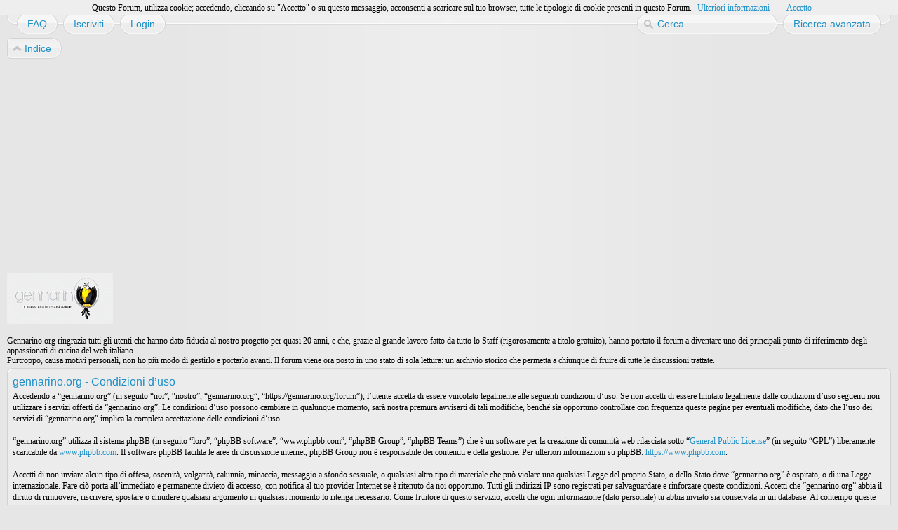

--- FILE ---
content_type: text/html; charset=UTF-8
request_url: https://gennarino.org/forum/ucp.php?mode=terms&sid=812318b073d06d598f55b6581d33b6ae
body_size: 4021
content:
<!DOCTYPE html>
<html dir="ltr" lang="it">
<head>



<meta property="og:locale" content="it_IT" />
<meta property="og:locale:alternate" content="en_GB" />
<meta property="og:type" content="website" />
<meta property="og:title" content="Condizioni d’uso" />
<meta property="og:url" content="" />
<meta property="og:site_name" content="gennarino.org" />
<meta property="og:image" content="http://www.gennarino.org/forum_test/styles/art_air/imageset/logo.png" />



<meta http-equiv="content-type" content="text/html; charset=UTF-8" />
<meta http-equiv="imagetoolbar" content="no" />
<meta http-equiv="X-UA-Compatible" content="IE=edge,chrome=1" />
<meta name="viewport" content="width=device-width" />

<title>gennarino.org &bull; Pannello di Controllo Utente &bull; Condizioni d’uso</title>

<link rel="alternate" type="application/atom+xml" title="Feed - gennarino.org" href="https://gennarino.org/forum/feed.php" /><link rel="alternate" type="application/atom+xml" title="Feed - News" href="https://gennarino.org/forum/feed.php?mode=news" /><link rel="alternate" type="application/atom+xml" title="Feed - Tutti i forum" href="https://gennarino.org/forum/feed.php?mode=forums" /><link rel="alternate" type="application/atom+xml" title="Feed - Nuovi argomenti" href="https://gennarino.org/forum/feed.php?mode=topics" /><link rel="alternate" type="application/atom+xml" title="Feed - Argomenti attivi" href="https://gennarino.org/forum/feed.php?mode=topics_active" />

<link href="./style.php?id=6&amp;lang=it&amp;sid=1941724d532737bbdb89fd23d9886092" rel="stylesheet" type="text/css" />

<!--
   phpBB style name:    Artodia Air
   Based on style:      prosilver (this is the default phpBB3 style)
   Prosilver author:    Tom Beddard ( http://www.subBlue.com/ )
   Air author:          Vjacheslav Trushkin ( http://www.artodia.com/ )
-->

<script type="text/javascript">
// <![CDATA[
	var jump_page = 'Inserisci il numero della pagina alla quale vuoi andare.:';
	var on_page = '';
	var per_page = '';
	var base_url = '';
	var style_cookie = 'phpBBstyle';
	var style_cookie_settings = '; path=/; domain=.gennarino.org';
	var onload_functions = new Array();
	var onunload_functions = new Array();

	

	/**
	* Find a member
	*/
	function find_username(url)
	{
		popup(url, 760, 570, '_usersearch');
		return false;
	}

	/**
	* New function for handling multiple calls to window.onload and window.unload by pentapenguin
	*/
	window.onload = function()
	{
		for (var i = 0; i < onload_functions.length; i++)
		{
			eval(onload_functions[i]);
		}
	};

	window.onunload = function()
	{
		for (var i = 0; i < onunload_functions.length; i++)
		{
			eval(onunload_functions[i]);
		}
	};
	
	/*
	    Style specific stuff
    */
	var laSearchMini = 'Cerca...';
    var imagesetLang = './styles/art_air/imageset/it';
// ]]>
</script>
<!--[if lt IE 9]>
	<script type="text/javascript" src="./styles/art_air/template/jquery-1.10.2.min.js"></script>
<![endif]-->
<!--[if gte IE 9]><!-->
	<script type="text/javascript" src="./styles/art_air/template/jquery-2.0.3.min.js"></script>
<!--<![endif]-->
<!--[if lte IE 8]><script type="text/javascript"> var oldIE = true; </script><![endif]-->
<script type="text/javascript" src="./styles/art_air/template/style.js"></script>
<script type="text/javascript" src="./styles/art_air/template/forum_fn.js"></script>



</script>
</head>


<div id="header">
    <a href="./index.php?sid=1941724d532737bbdb89fd23d9886092" title="Indice" id="logo">{}</a>
    <h1>gennarino.org</h1>
    <p>Visita il nuovo sito di gennarino.org!</p>
</div>



<div id="page-header" class="responsive-menu-nojs">
	<div class="menu-buttons responsive-menu" style="display:none;">
		<a href="javascript:void(0);"><span class="arrow">&darr;&darr;&darr;</span></a>
	</div>

    <div id="nav-header" class="menu-buttons">
        
        <a href="./faq.php?sid=1941724d532737bbdb89fd23d9886092" title="FAQ (Domande Frequenti)"><span>FAQ</span></a> 
        <a href="./ucp.php?mode=register&amp;sid=1941724d532737bbdb89fd23d9886092"><span>Iscriviti</span></a> 
             <a href="./ucp.php?mode=login&amp;sid=1941724d532737bbdb89fd23d9886092" title="Login" accesskey="x"><span>Login</span></a> 
        
       <a href="javascript:void(0);" class="responsive-menu-hide" style="display:none;"><span>X</span></a>
    </div>

    
        <div id="search-adv">
            <a href="./search.php?sid=1941724d532737bbdb89fd23d9886092" title="Visualizza le opzioni di ricerca avanzata"><span>Ricerca avanzata</span></a>
        </div>
    
        <div id="search-box">
            <form action="./search.php?sid=1941724d532737bbdb89fd23d9886092" method="get" id="search">
                <input name="keywords" id="keywords" type="text" maxlength="128" title="Ricerca per termini" class="inputbox search" value="Cerca..." />
                <input type="hidden" name="sid" value="1941724d532737bbdb89fd23d9886092" />

            </form>
        </div>
    
</div>

<div id="page-body">

<!-- You should make sure that the file cookiechoices.js is available
and accessible from the root directory of your site.  -->
<script src="/cookiechoices.js"></script>
<script>
  document.addEventListener('DOMContentLoaded', function(event) {
    cookieChoices.showCookieConsentBar('Questo Forum, utilizza cookie; accedendo, cliccando su "Accetto" o su questo messaggio, acconsenti a scaricare sul tuo browser, tutte le tipologie di cookie presenti in questo Forum.',
        'Accetto', 'Ulteriori informazioni', './ucp.php?mode=privacy');
  });
</script>
<noscript><br /><div style="text-align: center; color: white; font-size: 150%; font-weight: bold;">Questo Forum, utilizza cookie; l'accesso, implica la completa accettazione di tutte le tipologie di cookie presenti in questo Forum. <a href="./ucp.php?mode=privacy" style="color: white;" target="_blank">Ulteriori informazioni</a></div><br /></noscript>

    <div class="nav-extra">
        
    </div>

    <div class="nav-links">
        <a href="./index.php?sid=1941724d532737bbdb89fd23d9886092" accesskey="h"><span>Indice</span></a> 
        
    </div>
<div style="text-align:left">
<a href="http://www.gennarino.org/wordpress2/" alt="Il nuovo sito, in ricostruzione"> 
<img src="http://www.gennarino.org/forum/styles/art_air/imageset/it/site_logo.gif" height="72" border="0"></a><br><br>
Gennarino.org ringrazia tutti gli utenti che hanno dato fiducia al nostro progetto per quasi 20 anni, e che, grazie al grande lavoro fatto da tutto lo Staff (rigorosamente a titolo gratuito), hanno portato il forum a diventare uno dei principali punto di riferimento degli appassionati di cucina del web italiano.<br>

Purtroppo, causa motivi personali, non ho più modo di gestirlo e portarlo avanti. Il forum viene ora posto in uno stato di sola lettura: un archivio storico che permetta a chiunque di fruire di tutte le discussioni trattate.<br>
    
    

	<div class="panel">
		<div class="inner"><span class="corners-top"><span></span></span>
		<div class="content">
			<h2>gennarino.org - Condizioni d’uso</h2>
			<p>Accedendo a “gennarino.org” (in seguito “noi”, “nostro”,  “gennarino.org”, “https://gennarino.org/forum”), l’utente accetta di essere vincolato legalmente alle seguenti condizioni d’uso. Se non accetti di essere limitato legalmente dalle condizioni d’uso seguenti non utilizzare i servizi offerti da “gennarino.org”. Le condizioni d’uso possono cambiare in qualunque momento, sarà nostra premura avvisarti di tali modifiche, benché sia opportuno controllare con frequenza queste pagine per eventuali modifiche, dato che l’uso dei servizi di “gennarino.org” implica la completa accettazione delle condizioni d’uso.<br />
	<br />
	“gennarino.org” utilizza il sistema phpBB (in seguito “loro”, “phpBB software”, “www.phpbb.com”, “phpBB Group”, “phpBB Teams”) che è un software per la creazione di comunità web rilasciata sotto “<a href="http://opensource.org/licenses/gpl-license.php">General Public License</a>” (in seguito “GPL”) liberamente scaricabile da <a href="https://www.phpbb.com">www.phpbb.com</a>. Il software phpBB facilita le aree di discussione internet, phpBB Group non è responsabile dei contenuti e della gestione. Per ulteriori informazioni su phpBB: <a href="https://www.phpbb.com">https://www.phpbb.com</a>.<br />
	<br />
	Accetti di non inviare alcun tipo di offesa, oscenità, volgarità, calunnia, minaccia, messaggio a sfondo sessuale, o qualsiasi altro tipo di materiale che può violare una qualsiasi Legge del proprio Stato, o dello Stato dove “gennarino.org” è ospitato, o di una Legge internazionale. Fare ciò porta all’immediato e permanente divieto di accesso, con notifica al tuo provider Internet se è ritenuto da noi opportuno. Tutti gli indirizzi IP sono registrati per salvaguardare e rinforzare queste condizioni. Accetti che “gennarino.org” abbia il diritto di rimuovere, riscrivere, spostare o chiudere qualsiasi argomento in qualsiasi momento lo ritenga necessario. Come fruitore di questo servizio, accetti che ogni informazione (dato personale) tu abbia inviato sia conservata in un database. Al contempo queste informazioni non saranno divulgate a nessuno senza il tuo consenso, né “gennarino.org” o phpBB sono da ritenersi responsabili per qualsiasi violazione al sistema che possa compromettere queste informazioni.
	</p>
			<hr class="dashed" />
			<p><a href="./ucp.php?mode=login&amp;sid=1941724d532737bbdb89fd23d9886092" class="button2">Torna alla schermata di accesso</a></p>
		</div>
		<span class="corners-bottom"><span></span></span></div>
	</div>

<div class="nav-extra nav-extra-footer">
        <a href="./memberlist.php?mode=leaders&amp;sid=1941724d532737bbdb89fd23d9886092">Staff</a> &bull; <a href="./ucp.php?mode=delete_cookies&amp;sid=1941724d532737bbdb89fd23d9886092">Cancella cookie</a> &bull; 
        <span class="time">Tutti gli orari sono UTC + 1 ora [ <abbr title="Ora legale in vigore">ora legale</abbr> ]</span>
    </div>
	<div class="nav-links nav-links-footer">
		<a href="./index.php?sid=1941724d532737bbdb89fd23d9886092" accesskey="h"><span>Indice</span></a>
        
	</div>
	
</div>

<div id="footer">

	<div class="copyright">
		
	    <p class="copy-left">
	        Powered by <a href="https://www.phpbb.com/">phpBB</a>&reg; Forum Software &copy; phpBB Group
	    	<br />Traduzione Italiana <a href="http://www.phpbbitalia.net/">phpBBItalia.net</a> basata su phpBB.it 2010
		</p>
<!--
    Please do not remove style author's link below. For updates and support visit http://www.artodia.com/
//-->
		<p class="copy-right">
		    Style designed by <a href="http://www.artodia.com/">Artodia</a>.
        </p>
	</div>
	
</div>
<a href="http://www.scattigolosi.com/" alt="scatti golosi, il mio blog"> 
by Scatti Golosi</a><br><a href="http://www.scattigolosi.com/" alt="scatti golosi, il mio blog"> 
<img src="http://www.gennarino.org/forum/styles/art_air/imageset/it/scattigolosi.jpg" width="300" height="72" border="0"></a>
<br>
<b>La redazione di questo forum è costituita anche da diversi blog che ne condividono il progetto, e cioè:</b><br>
<a href="http://www.appuntidicucinadirimmel.com/" target="_blank"><img src="http://www.gennarino.org/forum/styles/art_air/imageset/it/antonia.jpg"  alt="" border="0" /></a>
<a href="http://www.commeamarostuppane.com/" target="_blank"><img src="http://www.gennarino.org/forum/styles/art_air/imageset/it/funiculi.jpg"  alt="" border="0" /></a>


<a href="http://www.cookinginrosa.com/" target="_blank"><img src="http://www.gennarino.org/forum/styles/art_air/imageset/it/cooking_rosa.jpg"  alt="" border="0" /></a>
<script data-ad-client="ca-pub-6064757820178126" async src="https://pagead2.googlesyndication.com/pagead/js/adsbygoogle.js"></script>


<script>
  (function(i,s,o,g,r,a,m){i['GoogleAnalyticsObject']=r;i[r]=i[r]||function(){
  (i[r].q=i[r].q||[]).push(arguments)},i[r].l=1*new Date();a=s.createElement(o),
  m=s.getElementsByTagName(o)[0];a.async=1;a.src=g;m.parentNode.insertBefore(a,m)
  })(window,document,'script','//www.google-analytics.com/analytics.js','ga');

  ga('create', 'UA-6703345-1', 'auto');
  ga('send', 'pageview');

</script>
<img alt='buzzoole code' src='https://buzzoole.com/track-img.php?code=4e7eab292ff6cb32f5e31382a5be278b' />
</body>
</html>

--- FILE ---
content_type: text/html; charset=utf-8
request_url: https://www.google.com/recaptcha/api2/aframe
body_size: 267
content:
<!DOCTYPE HTML><html><head><meta http-equiv="content-type" content="text/html; charset=UTF-8"></head><body><script nonce="A_2VNUJYMsdr2S7jvr6sKA">/** Anti-fraud and anti-abuse applications only. See google.com/recaptcha */ try{var clients={'sodar':'https://pagead2.googlesyndication.com/pagead/sodar?'};window.addEventListener("message",function(a){try{if(a.source===window.parent){var b=JSON.parse(a.data);var c=clients[b['id']];if(c){var d=document.createElement('img');d.src=c+b['params']+'&rc='+(localStorage.getItem("rc::a")?sessionStorage.getItem("rc::b"):"");window.document.body.appendChild(d);sessionStorage.setItem("rc::e",parseInt(sessionStorage.getItem("rc::e")||0)+1);localStorage.setItem("rc::h",'1762011589265');}}}catch(b){}});window.parent.postMessage("_grecaptcha_ready", "*");}catch(b){}</script></body></html>